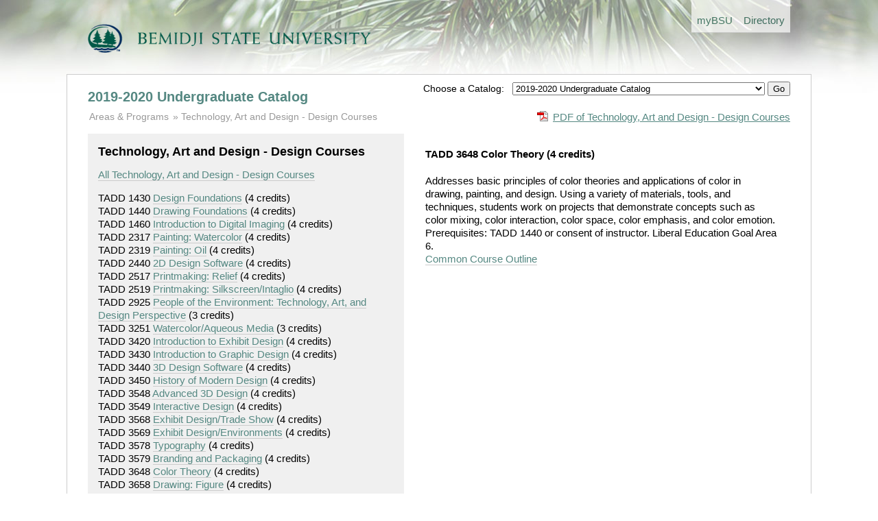

--- FILE ---
content_type: text/html; charset=utf-8
request_url: https://www.bemidjistate.edu/academics/catalog/20203/courses/tadd/3648
body_size: 3121
content:
<!doctype html>
<!--[if lt IE 7]> <html class="no-js lt-ie9 lt-ie8 lt-ie7" lang="en"> <![endif]-->
<!--[if IE 7]>    <html class="no-js lt-ie9 lt-ie8" lang="en"> <![endif]-->
<!--[if IE 8]>    <html class="no-js lt-ie9" lang="en"> <![endif]-->
<!--[if gt IE 8]><!--> <html class="no-js" lang="en"> <!--<![endif]-->
<head>
	<meta charset="utf-8">
	<meta http-equiv="X-UA-Compatible" content="IE=edge,chrome=1">
	<title>Undergraduate Catalog</title>
	<meta name="description" content="">

	<meta name="viewport" content="width=device-width">

	<link rel="stylesheet" media="all" 
		href="/academics/catalog/assets/styles/front.css"/>

	<link rel="stylesheet" media="all" 
		href="/academics/catalog/assets/styles/columns.css"/>

	  
</head>
<body>
  <header>

	
		<div class="global-header-nav"> 
			<ul> 
				<li><a href='/mybsu/' accesskey='m' class='bsu_header_nav'><span class='boldhighlight'>my</span><span class='boldblack'>BSU</span></a></li>
				<li><a href='/directory/' accesskey='d' class='bsu_header_nav'>Directory</a></li>
			</ul>
		</div>
		<div class="bsulogo">
			<a href="/"><img src="/academics/catalog/assets/images/logo.png" alt="Bemidji State University" id="header-logo"/></a>
		</div>
		


  </header>
  <div role="main" id="main">

	<div class="yrtr_selector">
		<form method='POST' action='/academics/catalog/yrtr'>
		<span style='font-size: .85rem;'>Choose a Catalog: &nbsp;</span>
		<select name="set_current_catalog">
			
									<option value="20265"  >Updated 2025-2026 Undergraduate Catalog | 20265 (current) </option>
									<option value="20263"  >2025-2026 Undergraduate Catalog | 20263</option>
									<option value="20255"  >Updated 2024-2025 Undergraduate Catalog | 20255</option>
									<option value="20253"  >2024-2025 Undergraduate Catalog | 20253</option>
									<option value="20245"  >Updated 2023-2024 Undergraduate Catalog | 20245</option>
									<option value="20243"  >2023-2024 Undergraduate Catalog | 20243</option>
									<option value="20235"  >Updated 2022-2023 Undergraduate Catalog</option>
									<option value="20233"  >2022-2023 Undergraduate Catalog</option>
									<option value="20225"  >Updated 2021-2022 Undergraduate Catalog</option>
									<option value="20223"  >2021-2022 Undergraduate Catalog</option>
									<option value="20215"  >Updated 2020-2021 Undergraduate Catalog</option>
									<option value="20213"  >2020-2021 Undergraduate Catalog</option>
									<option value="20205"  >Updated 2019-2020 Undergraduate Catalog</option>
									<option value="20203" selected="selected" >2019-2020 Undergraduate Catalog</option>
									<option value="20195"  >Updated 2018-2019 Undergraduate Catalog</option>
									<option value="20193"  >2018-2019 Undergraduate Catalog</option>
									<option value="20185"  >Updated 2017-18 Undergraduate Catalog</option>
									<option value="20183"  >2017-2018 Undergraduate Catalog</option>
									<option value="00005"  >--------------------------</option>
									<option value="00004"  >Undergraduate Catalog Archive</option>
									<option value="00003"  >--------------------------</option>
									<option value="00002"  >Graduate Catalog</option>
							
		</select>
		<input type="hidden" name="return_url" value="20203/courses/tadd/3648">
		<input type="submit" name="set_current_catalog_submit" value="Go">
		</form>

	</div>


	  	<h1><a href="/academics/catalog/20203">2019-2020 Undergraduate Catalog</a></h1>
	
	
	<div class="pdf_download">
		<a href='/academics/catalog/20203/courses/tadd.pdf'
			class='pdf'>PDF of Technology, Art and Design - Design Courses</a>	</div>

		<ul class="breadcrumbs">
		<li class="first"><a href="/academics/catalog/20203"
				>Areas &amp; Programs</a>
		</li>

						<li><a href='/academics/catalog/20203/courses/tadd'>Technology, Art and Design - Design Courses</a>		</li>

			</ul>

	
	<div class="columns">
		
		<div class="column width45 gutter3">

			<div class="course_subject">
				<h2>Technology, Art and Design - Design Courses</h2>

				<p><a href='/academics/catalog/20203/courses/tadd'>All Technology, Art and Design - Design Courses</a></p>

					<div class="course_link">
		TADD 1430		<a href='/academics/catalog/20203/courses/tadd/1430'>Design Foundations</a>		<span class="course_credits">
			(4 credits)
		</span>
		</div>
		<div class="course_link">
		TADD 1440		<a href='/academics/catalog/20203/courses/tadd/1440'>Drawing Foundations</a>		<span class="course_credits">
			(4 credits)
		</span>
		</div>
		<div class="course_link">
		TADD 1460		<a href='/academics/catalog/20203/courses/tadd/1460'>Introduction to Digital Imaging</a>		<span class="course_credits">
			(4 credits)
		</span>
		</div>
		<div class="course_link">
		TADD 2317		<a href='/academics/catalog/20203/courses/tadd/2317'>Painting: Watercolor</a>		<span class="course_credits">
			(4 credits)
		</span>
		</div>
		<div class="course_link">
		TADD 2319		<a href='/academics/catalog/20203/courses/tadd/2319'>Painting: Oil</a>		<span class="course_credits">
			(4 credits)
		</span>
		</div>
		<div class="course_link">
		TADD 2440		<a href='/academics/catalog/20203/courses/tadd/2440'>2D Design Software</a>		<span class="course_credits">
			(4 credits)
		</span>
		</div>
		<div class="course_link">
		TADD 2517		<a href='/academics/catalog/20203/courses/tadd/2517'>Printmaking: Relief</a>		<span class="course_credits">
			(4 credits)
		</span>
		</div>
		<div class="course_link">
		TADD 2519		<a href='/academics/catalog/20203/courses/tadd/2519'>Printmaking: Silkscreen/Intaglio</a>		<span class="course_credits">
			(4 credits)
		</span>
		</div>
		<div class="course_link">
		TADD 2925		<a href='/academics/catalog/20203/courses/tadd/2925'>People of the Environment: Technology, Art, and Design Perspective</a>		<span class="course_credits">
			(3 credits)
		</span>
		</div>
		<div class="course_link">
		TADD 3251		<a href='/academics/catalog/20203/courses/tadd/3251'>Watercolor/Aqueous Media</a>		<span class="course_credits">
			(3 credits)
		</span>
		</div>
		<div class="course_link">
		TADD 3420		<a href='/academics/catalog/20203/courses/tadd/3420'>Introduction to Exhibit Design</a>		<span class="course_credits">
			(4 credits)
		</span>
		</div>
		<div class="course_link">
		TADD 3430		<a href='/academics/catalog/20203/courses/tadd/3430'>Introduction to Graphic Design</a>		<span class="course_credits">
			(4 credits)
		</span>
		</div>
		<div class="course_link">
		TADD 3440		<a href='/academics/catalog/20203/courses/tadd/3440'>3D Design Software</a>		<span class="course_credits">
			(4 credits)
		</span>
		</div>
		<div class="course_link">
		TADD 3450		<a href='/academics/catalog/20203/courses/tadd/3450'>History of Modern Design</a>		<span class="course_credits">
			(4 credits)
		</span>
		</div>
		<div class="course_link">
		TADD 3548		<a href='/academics/catalog/20203/courses/tadd/3548'>Advanced 3D Design</a>		<span class="course_credits">
			(4 credits)
		</span>
		</div>
		<div class="course_link">
		TADD 3549		<a href='/academics/catalog/20203/courses/tadd/3549'>Interactive Design</a>		<span class="course_credits">
			(4 credits)
		</span>
		</div>
		<div class="course_link">
		TADD 3568		<a href='/academics/catalog/20203/courses/tadd/3568'>Exhibit Design/Trade Show</a>		<span class="course_credits">
			(4 credits)
		</span>
		</div>
		<div class="course_link">
		TADD 3569		<a href='/academics/catalog/20203/courses/tadd/3569'>Exhibit Design/Environments</a>		<span class="course_credits">
			(4 credits)
		</span>
		</div>
		<div class="course_link">
		TADD 3578		<a href='/academics/catalog/20203/courses/tadd/3578'>Typography</a>		<span class="course_credits">
			(4 credits)
		</span>
		</div>
		<div class="course_link">
		TADD 3579		<a href='/academics/catalog/20203/courses/tadd/3579'>Branding and Packaging</a>		<span class="course_credits">
			(4 credits)
		</span>
		</div>
		<div class="course_link">
		TADD 3648		<a href='/academics/catalog/20203/courses/tadd/3648'>Color Theory</a>		<span class="course_credits">
			(4 credits)
		</span>
		</div>
		<div class="course_link">
		TADD 3658		<a href='/academics/catalog/20203/courses/tadd/3658'>Drawing: Figure</a>		<span class="course_credits">
			(4 credits)
		</span>
		</div>
		<div class="course_link">
		TADD 3659		<a href='/academics/catalog/20203/courses/tadd/3659'>Drawing: Still Life</a>		<span class="course_credits">
			(4 credits)
		</span>
		</div>
		<div class="course_link">
		TADD 3748		<a href='/academics/catalog/20203/courses/tadd/3748'>Ceramics/Hand Building</a>		<span class="course_credits">
			(4 credits)
		</span>
		</div>
		<div class="course_link">
		TADD 3749		<a href='/academics/catalog/20203/courses/tadd/3749'>Ceramics/Wheel</a>		<span class="course_credits">
			(4 credits)
		</span>
		</div>
		<div class="course_link">
		TADD 3900		<a href='/academics/catalog/20203/courses/tadd/3900'>Junior Culmination</a>		<span class="course_credits">
			(2 credits)
		</span>
		</div>
		<div class="course_link">
		TADD 4450		<a href='/academics/catalog/20203/courses/tadd/4450'>Studio Arts Senior Culmination</a>		<span class="course_credits">
			(4 credits)
		</span>
		</div>
		<div class="course_link">
		TADD 4549		<a href='/academics/catalog/20203/courses/tadd/4549'>Advanced Media Design</a>		<span class="course_credits">
			(4 credits)
		</span>
		</div>
		<div class="course_link">
		TADD 4569		<a href='/academics/catalog/20203/courses/tadd/4569'>Advanced Exhibit Design</a>		<span class="course_credits">
			(4 credits)
		</span>
		</div>
		<div class="course_link">
		TADD 4579		<a href='/academics/catalog/20203/courses/tadd/4579'>Advanced Graphic Design</a>		<span class="course_credits">
			(4 credits)
		</span>
		</div>
		<div class="course_link">
		TADD 4630		<a href='/academics/catalog/20203/courses/tadd/4630'>Topics in Design</a>		<span class="course_credits">
			(2-4 credits)
		</span>
		</div>
		<div class="course_link">
		TADD 4649		<a href='/academics/catalog/20203/courses/tadd/4649'>Advanced Painting</a>		<span class="course_credits">
			(4 credits)
		</span>
		</div>
		<div class="course_link">
		TADD 4659		<a href='/academics/catalog/20203/courses/tadd/4659'>Art History</a>		<span class="course_credits">
			(4 credits)
		</span>
		</div>
		<div class="course_link">
		TADD 4808		<a href='/academics/catalog/20203/courses/tadd/4808'>Special Readings</a>		<span class="course_credits">
			(2 credits)
		</span>
		</div>
		<div class="course_link">
		TADD 4900		<a href='/academics/catalog/20203/courses/tadd/4900'>Senior Culmination</a>		<span class="course_credits">
			(2 credits)
		</span>
		</div>
	
			</div>
			
		</div>

		<div class="column width50 gutter0 ">

						
				<h4>

		TADD 3648 Color Theory		<span class="course_credits">(4 credits)</span>
	</h4>
	<p class="description">
		Addresses basic principles of color theories and applications of color in drawing, painting, and design. Using a variety of materials, tools, and techniques, students work on projects that demonstrate concepts such as color mixing, color interaction, color space, color emphasis, and color emotion. Prerequisites: TADD 1440 or consent of instructor. Liberal Education Goal Area 6.		<br>
		<a href="https://eservices.minnstate.edu/registration/rest/institutions/0070/campuses/070/curriculums/00156309/terms/00000">
			Common Course Outline
		</a>
	</p>
				

			
		</div>

	</div>
	<div class="clearboth"></div>

  </div>
  <footer>
  

<div class="columns">
	<div class="column width70 gutter1">
		<p>Bemidji State University reserves the right to change without notice any of the materials (information, requirements, regulations) published in this catalog. This catalog is not regarded as a contract.</p>
		<p>This catalog is available in alternative formats. Please contact Records &amp; Registration for assistance.</p>
		<p>&copy; Copyright 2012-2026 Bemidji State University. All Rights Reserved. <a href="http://www.bemidjistate.edu/about/privacy/">Privacy</a> | <a href="http://www.bemidjistate.edu/about/accessibility/">Accessibility</a> | <a href="http://www.bemidjistate.edu/about/terms/">Terms of Use</a>.<br>
			Bemidji State University is an affirmative action, equal opportunity educator and employer. BSU is a member of the <a href="http://www.mnscu.edu/">Minnesota State Colleges and Universities</a> system.
		</p>
	</div>

	<div class="column width25 gutter0">
		<div class="bg_light_grey padding">
			<b><a href="https://www.bemidjistate.edu/mybsu/registration/">Records &amp; Registration</a></b><br>
			Location: Deputy 101<br>
			Phone: (218) 755-2020<br>
			Fax: (218) 755-4409<br>
			Email: <a href='mailto:records@bemidjistate.edu'>records@bemidjistate.edu</a><br><br>
			Bemidji State University #12<br>
			1500 Birchmont Drive NE<br>
			Bemidji, MN 56601
		</div>
	</div>

</div>

  </footer>


  <script type='text/javascript'>

  var _gaq = _gaq || [];
  _gaq.push(['_setAccount', 'UA-1768537-1']);
  _gaq.push(['_trackPageview']);

  (function() {
    var ga = document.createElement('script'); ga.type = 'text/javascript'; ga.async = true;
    ga.src = ('https:' == document.location.protocol ? 'https://ssl' : 'http://www') + '.google-analytics.com/ga.js';
    var s = document.getElementsByTagName('script')[0]; s.parentNode.insertBefore(ga, s);
  })();

</script>


</body>
</html>
